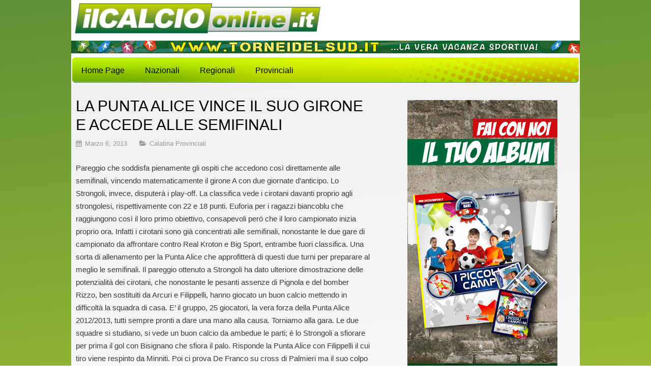

--- FILE ---
content_type: text/html; charset=UTF-8
request_url: https://www.ilcalcioonline.it/calabria-provinciali/13976/la-punta-alice-vince-il-suo-girone-e-accede-alle-semifinali/
body_size: 13499
content:
<!DOCTYPE html>
<!--[if IE 6]><html id="ie6" lang="it-IT">
<![endif]-->
<!--[if IE 7]><html id="ie7" lang="it-IT">
<![endif]-->
<!--[if IE 8]><html id="ie8" lang="it-IT">
<![endif]-->
<!--[if !(IE 6) | !(IE 7) | !(IE 8)  ]><!--><html lang="it-IT">
<!--<![endif]--><head><script data-no-optimize="1">var litespeed_docref=sessionStorage.getItem("litespeed_docref");litespeed_docref&&(Object.defineProperty(document,"referrer",{get:function(){return litespeed_docref}}),sessionStorage.removeItem("litespeed_docref"));</script> <meta charset="UTF-8" /><meta name="viewport" content="width=device-width, initial-scale=1.0"><meta http-equiv="X-UA-Compatible" content="IE=edge,chrome=1" /><link rel="profile" href="https://gmpg.org/xfn/11" /><link rel="pingback" href="https://www.ilcalcioonline.it/pressite/xmlrpc.php" />
<!--[if lt IE 9]> <script src="https://www.ilcalcioonline.it/pressite/wp-content/themes/ilcalcioonlineA/js/html5shiv.js" type="text/javascript"></script> <![endif]--><meta name='robots' content='index, follow, max-image-preview:large, max-snippet:-1, max-video-preview:-1' /><title>LA PUNTA ALICE VINCE IL SUO GIRONE E ACCEDE ALLE SEMIFINALI</title><meta name="description" content="CIRO&#039; MARINA (Crotone) - Termina a reti inviolate il big-match del girone &quot;A&quot; tra i padroni di casa dello Strongoli e la Punta Alice." /><link rel="canonical" href="https://www.ilcalcioonline.it/calabria-provinciali/13976/la-punta-alice-vince-il-suo-girone-e-accede-alle-semifinali/" /><meta property="og:locale" content="it_IT" /><meta property="og:type" content="article" /><meta property="og:title" content="LA PUNTA ALICE VINCE IL SUO GIRONE E ACCEDE ALLE SEMIFINALI" /><meta property="og:description" content="CIRO&#039; MARINA (Crotone) - Termina a reti inviolate il big-match del girone &quot;A&quot; tra i padroni di casa dello Strongoli e la Punta Alice." /><meta property="og:url" content="https://www.ilcalcioonline.it/calabria-provinciali/13976/la-punta-alice-vince-il-suo-girone-e-accede-alle-semifinali/" /><meta property="og:site_name" content="Il Calcio On Line" /><meta property="article:published_time" content="2013-03-06T08:22:56+00:00" /><meta name="author" content="admin" /><meta name="twitter:card" content="summary_large_image" /><meta name="twitter:label1" content="Scritto da" /><meta name="twitter:data1" content="admin" /><meta name="twitter:label2" content="Tempo di lettura stimato" /><meta name="twitter:data2" content="3 minuti" /> <script type="application/ld+json" class="yoast-schema-graph">{"@context":"https://schema.org","@graph":[{"@type":"WebPage","@id":"https://www.ilcalcioonline.it/calabria-provinciali/13976/la-punta-alice-vince-il-suo-girone-e-accede-alle-semifinali/","url":"https://www.ilcalcioonline.it/calabria-provinciali/13976/la-punta-alice-vince-il-suo-girone-e-accede-alle-semifinali/","name":"LA PUNTA ALICE VINCE IL SUO GIRONE E ACCEDE ALLE SEMIFINALI","isPartOf":{"@id":"https://www.ilcalcioonline.it/#website"},"datePublished":"2013-03-06T08:22:56+00:00","author":{"@id":"https://www.ilcalcioonline.it/#/schema/person/b159a9e30daea103f4a857fe5aab001a"},"description":"CIRO' MARINA (Crotone) - Termina a reti inviolate il big-match del girone \"A\" tra i padroni di casa dello Strongoli e la Punta Alice.","breadcrumb":{"@id":"https://www.ilcalcioonline.it/calabria-provinciali/13976/la-punta-alice-vince-il-suo-girone-e-accede-alle-semifinali/#breadcrumb"},"inLanguage":"it-IT","potentialAction":[{"@type":"ReadAction","target":["https://www.ilcalcioonline.it/calabria-provinciali/13976/la-punta-alice-vince-il-suo-girone-e-accede-alle-semifinali/"]}]},{"@type":"BreadcrumbList","@id":"https://www.ilcalcioonline.it/calabria-provinciali/13976/la-punta-alice-vince-il-suo-girone-e-accede-alle-semifinali/#breadcrumb","itemListElement":[{"@type":"ListItem","position":1,"name":"Home","item":"https://www.ilcalcioonline.it/"},{"@type":"ListItem","position":2,"name":"LA PUNTA ALICE VINCE IL SUO GIRONE E ACCEDE ALLE SEMIFINALI"}]},{"@type":"WebSite","@id":"https://www.ilcalcioonline.it/#website","url":"https://www.ilcalcioonline.it/","name":"Il Calcio On Line","description":"Tutto sul calcio giovanile nazionale, regionale e provinciale","potentialAction":[{"@type":"SearchAction","target":{"@type":"EntryPoint","urlTemplate":"https://www.ilcalcioonline.it/?s={search_term_string}"},"query-input":{"@type":"PropertyValueSpecification","valueRequired":true,"valueName":"search_term_string"}}],"inLanguage":"it-IT"},{"@type":"Person","@id":"https://www.ilcalcioonline.it/#/schema/person/b159a9e30daea103f4a857fe5aab001a","name":"admin","image":{"@type":"ImageObject","inLanguage":"it-IT","@id":"https://www.ilcalcioonline.it/#/schema/person/image/","url":"https://www.ilcalcioonline.it/pressite/wp-content/litespeed/avatar/9774bfd9f770758416120e35e53145ec.jpg?ver=1765961634","contentUrl":"https://www.ilcalcioonline.it/pressite/wp-content/litespeed/avatar/9774bfd9f770758416120e35e53145ec.jpg?ver=1765961634","caption":"admin"},"sameAs":["https://ilcalcioonline.it/pressite"],"url":"https://www.ilcalcioonline.it/author/root_0yeuo263/"}]}</script> <link rel='dns-prefetch' href='//fonts.googleapis.com' /><link rel="alternate" type="application/rss+xml" title="Il Calcio On Line &raquo; Feed" href="https://www.ilcalcioonline.it/feed/" /><link rel="alternate" title="oEmbed (JSON)" type="application/json+oembed" href="https://www.ilcalcioonline.it/wp-json/oembed/1.0/embed?url=https%3A%2F%2Fwww.ilcalcioonline.it%2Fcalabria-provinciali%2F13976%2Fla-punta-alice-vince-il-suo-girone-e-accede-alle-semifinali%2F" /><link rel="alternate" title="oEmbed (XML)" type="text/xml+oembed" href="https://www.ilcalcioonline.it/wp-json/oembed/1.0/embed?url=https%3A%2F%2Fwww.ilcalcioonline.it%2Fcalabria-provinciali%2F13976%2Fla-punta-alice-vince-il-suo-girone-e-accede-alle-semifinali%2F&#038;format=xml" /><style id='wp-img-auto-sizes-contain-inline-css' type='text/css'>img:is([sizes=auto i],[sizes^="auto," i]){contain-intrinsic-size:3000px 1500px}
/*# sourceURL=wp-img-auto-sizes-contain-inline-css */</style><link data-optimized="2" rel="stylesheet" href="https://www.ilcalcioonline.it/pressite/wp-content/litespeed/css/6f7a84293632ed5a44daa2e188f63dab.css?ver=6e5c4" /><style id='wp-block-library-inline-css' type='text/css'>/*wp_block_styles_on_demand_placeholder:6943bccfd230f*/
/*# sourceURL=wp-block-library-inline-css */</style><style id='classic-theme-styles-inline-css' type='text/css'>/*! This file is auto-generated */
.wp-block-button__link{color:#fff;background-color:#32373c;border-radius:9999px;box-shadow:none;text-decoration:none;padding:calc(.667em + 2px) calc(1.333em + 2px);font-size:1.125em}.wp-block-file__button{background:#32373c;color:#fff;text-decoration:none}
/*# sourceURL=/wp-includes/css/classic-themes.min.css */</style> <script type="litespeed/javascript" data-src="https://www.ilcalcioonline.it/pressite/wp-includes/js/jquery/jquery.min.js" id="jquery-core-js"></script> <link rel="https://api.w.org/" href="https://www.ilcalcioonline.it/wp-json/" /><link rel="alternate" title="JSON" type="application/json" href="https://www.ilcalcioonline.it/wp-json/wp/v2/posts/13976" /><link rel="EditURI" type="application/rsd+xml" title="RSD" href="https://www.ilcalcioonline.it/pressite/xmlrpc.php?rsd" /><meta name="generator" content="WordPress 6.9" /><link rel='shortlink' href='https://www.ilcalcioonline.it/?p=13976' /><link rel="icon" href="https://www.ilcalcioonline.it/pressite/wp-content/uploads/2022/02/cropped-antistress-a-forma-di-mondo-personalizzato-32x32.png" sizes="32x32" /><link rel="icon" href="https://www.ilcalcioonline.it/pressite/wp-content/uploads/2022/02/cropped-antistress-a-forma-di-mondo-personalizzato-192x192.png" sizes="192x192" /><link rel="apple-touch-icon" href="https://www.ilcalcioonline.it/pressite/wp-content/uploads/2022/02/cropped-antistress-a-forma-di-mondo-personalizzato-180x180.png" /><meta name="msapplication-TileImage" content="https://www.ilcalcioonline.it/pressite/wp-content/uploads/2022/02/cropped-antistress-a-forma-di-mondo-personalizzato-270x270.png" />
 <script id="cookieyes" type="text/javascript" defer="defer" src="https://cdn-cookieyes.com/client_data/be69d22beccf2e207bc30d96/script.js"></script> </head><body data-rsssl=1 class="wp-singular post-template-default single single-post postid-13976 single-format-standard wp-theme-ilcalcioonlineA"><div class="header-outer"><div class="header-inner"><div class="logo"><img data-lazyloaded="1" src="[data-uri]" width="527" height="78" data-src="https://www.ilcalcioonline.it/assets/giornale_online_2rc_r1_c2.jpg"></div><div class="alia"></div></div><div class="header-inner"><a href="http://www.torneidelsud.it/" target="_blank"><img data-lazyloaded="1" src="[data-uri]" width="1000" height="25" data-src="https://www.ilcalcioonline.it/assets/tornei-del-sud.gif"></a></div><div class="naviga-inner"><nav id="site-navigation" class="main-navigation" role="navigation"><div class="menu-principale-container"><ul id="menu-principale" class="menu"><li id="menu-item-23979" class="menu-item menu-item-type-custom menu-item-object-custom menu-item-home menu-item-23979"><a href="https://www.ilcalcioonline.it/">Home Page</a></li><li id="menu-item-24350" class="menu-item menu-item-type-custom menu-item-object-custom menu-item-has-children menu-item-24350"><a href="#">Nazionali</a><ul class="sub-menu"><li id="menu-item-25295" class="menu-item menu-item-type-taxonomy menu-item-object-category menu-item-25295"><a href="https://www.ilcalcioonline.it/primavera/">Primavera</a></li><li id="menu-item-25297" class="menu-item menu-item-type-taxonomy menu-item-object-category menu-item-25297"><a href="https://www.ilcalcioonline.it/primavera-3-d-berretti/">Primavera 3 D. Berretti</a></li><li id="menu-item-25730" class="menu-item menu-item-type-taxonomy menu-item-object-category menu-item-25730"><a href="https://www.ilcalcioonline.it/under-15-a-b/">Under 15 A-B</a></li><li id="menu-item-25732" class="menu-item menu-item-type-taxonomy menu-item-object-category menu-item-25732"><a href="https://www.ilcalcioonline.it/under-16-a-b/">Under 16 A-B</a></li><li id="menu-item-25734" class="menu-item menu-item-type-taxonomy menu-item-object-category menu-item-25734"><a href="https://www.ilcalcioonline.it/under-17-a-b/">Under 17 A-B</a></li><li id="menu-item-25736" class="menu-item menu-item-type-taxonomy menu-item-object-category menu-item-25736"><a href="https://www.ilcalcioonline.it/under-18-a-b/">Under 18 A-B</a></li><li id="menu-item-26243" class="menu-item menu-item-type-taxonomy menu-item-object-category menu-item-26243"><a href="https://www.ilcalcioonline.it/under-15-serie-c/">Under 15 Serie C</a></li><li id="menu-item-26244" class="menu-item menu-item-type-taxonomy menu-item-object-category menu-item-26244"><a href="https://www.ilcalcioonline.it/under-16-serie-c/">Under 16 Serie C</a></li><li id="menu-item-26246" class="menu-item menu-item-type-taxonomy menu-item-object-category menu-item-26246"><a href="https://www.ilcalcioonline.it/under-17-serie-c/">Under 17 Serie C</a></li><li id="menu-item-26952" class="menu-item menu-item-type-taxonomy menu-item-object-category menu-item-26952"><a href="https://www.ilcalcioonline.it/juniores/">Juniores</a></li></ul></li><li id="menu-item-24615" class="menu-item menu-item-type-custom menu-item-object-custom menu-item-has-children menu-item-24615"><a href="#">Regionali</a><ul class="sub-menu"><li id="menu-item-29815" class="menu-item menu-item-type-custom menu-item-object-custom menu-item-has-children menu-item-29815"><a href="#">Basilicata</a><ul class="sub-menu"><li id="menu-item-29817" class="menu-item menu-item-type-taxonomy menu-item-object-category menu-item-29817"><a href="https://www.ilcalcioonline.it/under-15-regionale-basilicata/">Under 15 Regionale Basilicata</a></li><li id="menu-item-29818" class="menu-item menu-item-type-taxonomy menu-item-object-category menu-item-29818"><a href="https://www.ilcalcioonline.it/under-17-regionale-basilicata/">Under 17 Regionale Basilicata</a></li><li id="menu-item-29816" class="menu-item menu-item-type-taxonomy menu-item-object-category menu-item-29816"><a href="https://www.ilcalcioonline.it/juniores-basilicata/">Juniores Basilicata</a></li></ul></li><li id="menu-item-29819" class="menu-item menu-item-type-custom menu-item-object-custom menu-item-has-children menu-item-29819"><a href="#">Calabria</a><ul class="sub-menu"><li id="menu-item-29821" class="menu-item menu-item-type-taxonomy menu-item-object-category menu-item-29821"><a href="https://www.ilcalcioonline.it/under-15-regionale-calabria/">Under 15 Regionale Calabria</a></li><li id="menu-item-29820" class="menu-item menu-item-type-taxonomy menu-item-object-category menu-item-29820"><a href="https://www.ilcalcioonline.it/under-17-regionale-calabria/">Under 17 Regionale Calabria</a></li><li id="menu-item-29822" class="menu-item menu-item-type-taxonomy menu-item-object-category menu-item-29822"><a href="https://www.ilcalcioonline.it/juniores-calabria/">Juniores calabria</a></li></ul></li><li id="menu-item-29810" class="menu-item menu-item-type-custom menu-item-object-custom menu-item-has-children menu-item-29810"><a href="#">Campania</a><ul class="sub-menu"><li id="menu-item-29811" class="menu-item menu-item-type-taxonomy menu-item-object-category menu-item-29811"><a href="https://www.ilcalcioonline.it/under-14-regionale-campania/">Under 14 Regionale Campania</a></li><li id="menu-item-29812" class="menu-item menu-item-type-taxonomy menu-item-object-category menu-item-29812"><a href="https://www.ilcalcioonline.it/under-15-regionale-campania/">Under 15 Regionale Campania</a></li><li id="menu-item-29813" class="menu-item menu-item-type-taxonomy menu-item-object-category menu-item-29813"><a href="https://www.ilcalcioonline.it/under-16-regionale-campania/">Under 16 Regionale Campania</a></li><li id="menu-item-29814" class="menu-item menu-item-type-taxonomy menu-item-object-category menu-item-29814"><a href="https://www.ilcalcioonline.it/under-17-regionale-campania/">Under 17 Regionale Campania</a></li></ul></li><li id="menu-item-29823" class="menu-item menu-item-type-custom menu-item-object-custom menu-item-has-children menu-item-29823"><a href="#">Puglia</a><ul class="sub-menu"><li id="menu-item-29825" class="menu-item menu-item-type-taxonomy menu-item-object-category menu-item-29825"><a href="https://www.ilcalcioonline.it/under-15-regionale-puglia/">Under 15 Regionale Puglia</a></li><li id="menu-item-29826" class="menu-item menu-item-type-taxonomy menu-item-object-category menu-item-29826"><a href="https://www.ilcalcioonline.it/under-17-regionale-puglia/">Under 17 Regionale Puglia</a></li></ul></li><li id="menu-item-29824" class="menu-item menu-item-type-custom menu-item-object-custom menu-item-has-children menu-item-29824"><a href="#">Sicilia</a><ul class="sub-menu"><li id="menu-item-29827" class="menu-item menu-item-type-taxonomy menu-item-object-category menu-item-29827"><a href="https://www.ilcalcioonline.it/allievi-sicilia/">Allievi Sicilia</a></li><li id="menu-item-29828" class="menu-item menu-item-type-taxonomy menu-item-object-category menu-item-29828"><a href="https://www.ilcalcioonline.it/giovanissimi-sicilia/">Giovanissimi Sicilia</a></li><li id="menu-item-29829" class="menu-item menu-item-type-taxonomy menu-item-object-category menu-item-29829"><a href="https://www.ilcalcioonline.it/juniores-sicilia/">Juniores Sicilia</a></li></ul></li></ul></li><li id="menu-item-24890" class="menu-item menu-item-type-custom menu-item-object-custom menu-item-has-children menu-item-24890"><a href="#">Provinciali</a><ul class="sub-menu"><li id="menu-item-27772" class="menu-item menu-item-type-taxonomy menu-item-object-category menu-item-27772"><a href="https://www.ilcalcioonline.it/basilicata-provinciali/">Basilicata Provinciali</a></li><li id="menu-item-27774" class="menu-item menu-item-type-taxonomy menu-item-object-category current-post-ancestor current-menu-parent current-post-parent menu-item-27774"><a href="https://www.ilcalcioonline.it/calabria-provinciali/">Calabria Provinciali</a></li><li id="menu-item-28874" class="menu-item menu-item-type-taxonomy menu-item-object-category menu-item-28874"><a href="https://www.ilcalcioonline.it/campania/">Campania</a></li><li id="menu-item-27777" class="menu-item menu-item-type-taxonomy menu-item-object-category menu-item-has-children menu-item-27777"><a href="https://www.ilcalcioonline.it/puglia-provinciali/">Puglia Provinciali</a><ul class="sub-menu"><li id="menu-item-29804" class="menu-item menu-item-type-taxonomy menu-item-object-category menu-item-29804"><a href="https://www.ilcalcioonline.it/bari/">Bari</a></li><li id="menu-item-29805" class="menu-item menu-item-type-taxonomy menu-item-object-category menu-item-29805"><a href="https://www.ilcalcioonline.it/brindisi/">Brindisi</a></li><li id="menu-item-29806" class="menu-item menu-item-type-taxonomy menu-item-object-category menu-item-29806"><a href="https://www.ilcalcioonline.it/foggia/">Foggia</a></li><li id="menu-item-29807" class="menu-item menu-item-type-taxonomy menu-item-object-category menu-item-29807"><a href="https://www.ilcalcioonline.it/lecce/">Lecce</a></li><li id="menu-item-29808" class="menu-item menu-item-type-taxonomy menu-item-object-category menu-item-29808"><a href="https://www.ilcalcioonline.it/maglie/">Maglie</a></li><li id="menu-item-29809" class="menu-item menu-item-type-taxonomy menu-item-object-category menu-item-29809"><a href="https://www.ilcalcioonline.it/taranto/">Taranto</a></li></ul></li><li id="menu-item-27779" class="menu-item menu-item-type-taxonomy menu-item-object-category menu-item-27779"><a href="https://www.ilcalcioonline.it/sicilia-provinciali/">Sicilia provinciali</a></li></ul></li></ul></div></nav></div></div><div class="content-outer"><div id="wrap"><div id="main"><section id="content"><article id="post-13976" class="post-13976 post type-post status-publish format-standard hentry category-calabria-provinciali"><h1 class="post-title">LA PUNTA ALICE VINCE IL SUO GIRONE E ACCEDE ALLE SEMIFINALI</h1><div class="entrymeta"><p><i class="fa fa-calendar"></i> <span>Marzo 6, 2013</span> <i class="fa fa-folder-open"></i> <span><a href="https://www.ilcalcioonline.it/calabria-provinciali/" rel="category tag">Calabria Provinciali</a></span></p></div><div class="occhiello"></div><p>Pareggio che soddisfa pienamente gli ospiti che accedono così direttamente alle semifinali, vincendo matematicamente il girone A con due giornate d’anticipo. Lo Strongoli, invece, disputerà i play-off. La classifica vede i cirotani davanti proprio agli strongolesi, rispettivamente con 22 e 18 punti. Euforia per i ragazzi biancoblu che raggiungono così il loro primo obiettivo, consapevoli però che il loro campionato inizia proprio ora. Infatti i cirotani sono già concentrati alle semifinali, nonostante le due gare di campionato da affrontare contro Real Kroton e Big Sport, entrambe fuori classifica. Una sorta di allenamento per la Punta Alice che approfitterà di questi due turni per preparare al meglio le semifinali. Il pareggio ottenuto a Strongoli ha dato ulteriore dimostrazione delle potenzialità dei cirotani, che nonostante le pesanti assenze di Pignola e del bomber Rizzo, ben sostituiti da Arcuri e Filippelli, hanno giocato un buon calcio mettendo in difficoltà la squadra di casa. E’ il gruppo, 25 giocatori, la vera forza della Punta Alice 2012/2013, tutti sempre pronti a dare una mano alla causa. Torniamo alla gara. Le due squadre si studiano, si vede un buon calcio da ambedue le parti; è lo Strongoli a sfiorare per prima il gol con Bisignano che sfiora il palo. Risponde la Punta Alice con Filippelli il cui tiro viene respinto da Minniti. Poi ci prova De Franco su cross di Palmieri ma il suo colpo di testa è debole. Colleziona calci d’angolo la Punta Alice ma nulla di fatto. Al 25° un gesto da sottolineare: l’ottimo arbitro sig. Vona concede un fallo alla Punta Alice per fallo da dietro su Niko Palmieri. L’esterno cirotano posiziona il pallone per la battuta e al fischio del direttore di gara restituisce la palla stessa agli avversari ammettendo: “sono caduto da solo”. Un fair-play di spessore che è doveroso sottolineare. Applausi al giocatore anche dal mister dello Strongoli. Il primo tempo equilibrato si chiude sullo 0-0. Nella ripresa è la Punta Alice che fa la partita schiacciando gli avversari nella propria metà campo. L’occasione più ghiotta capita sui piedi di Spataro che si libera in bello stile di Tucci ma la sua conclusione mancina sfiora il palo. Ci prova Filippelli su calcio di punizione, il suo tiro sfiora l’incrocio. Lo stesso Filippelli serve a De Franco la palla del possibile vantaggio ma il n° 9 sbaglia. Manca solo il gol e i cirotani ci provano nuovamente con Spataro e De Franco. Ultimi minuti da brividi per gli ospiti. Il calcio di punizione di Gulizia viene ribattuto dalla difesa, la palla rimane nell’area piccola ma Siena, dopo qualche ribattuta, libera. Un altro calcio si punizione, a 2 minuti dal termine, mette nuovamente i brividi ai biancoblu cirotani ma la sfera termina a lato. Al triplice fischio l’esultanza degli ospiti alla fine di una partita molto tirata e che decreta la prima semifinalista di questo torneo. Nel prossimo turno la Punta Alice affronterà la Real Kroton, battuta 7-3 in trasferta nel girone d’andata. Lo Strongoli giocherà, nuovamente in casa, contro la Nuova Giovanile, importante ai fini dei play-off.</p><p> POL. STRONGOLI &#8211; PUNTA ALICE		0 &#8211; 0<br /> POL. STRONGOLI: Frustaci, Curcio, Marasco, Tucci, Minniti, Salvati, Elia, Bisignano, Greco, Gulizia, Frustace &#8212; Brasacchio, Palizzi. Allenatore: Russano.<br /> PUNTA ALICE: Facenza, Gjini, Malena, R. Ruggero, Siena, N. Palmieri, Arcuri, Aloe, Filippelli, Spataro, De Franco &#8212; Martucci, Maida, C. Ruggero, Carolei, Scigliano, De Leo. Allenatore: Lettieri.</p><p> Nicodemo Arcuri</p><div class="p-tags"></div><nav class="post-navigation"><div class="nav-previous">&laquo; <a href="https://www.ilcalcioonline.it/juniores-calabria/13975/juniores-i-risultati-del-primo-turno-play-off/" rel="prev">JUNIORES, I RISULTATI DEL PRIMO TURNO PLAY-OFF</a></div><div class="nav-next"><a href="https://www.ilcalcioonline.it/under-17-regionale-calabria/13977/loratorio-fa-tris-con-i-gol-di-marengo-criseo-e-foti/" rel="next">L&#8217;ORATORIO FA TRIS CON I GOL DI MARENGO, CRISEO E FOTI</a> &raquo;</div><div class="clear"></div></nav></article></section><section id="sidebar"><aside id="media_image-3" class="widget widget_media_image"><img data-lazyloaded="1" src="[data-uri]" class="image " data-src="https://www.ilcalcioonline.it/pressite/wp-content/uploads/2022/02/banneralbum01.jpg" alt="" width="295" height="589" decoding="async" loading="lazy" /></aside><aside id="media_image-4" class="widget widget_media_image"><img data-lazyloaded="1" src="[data-uri]" class="image " data-src="https://www.ilcalcioonline.it/pressite/wp-content/uploads/2022/02/npl-new.jpg" alt="" width="295" height="200" decoding="async" loading="lazy" /></aside></section></div><div class="clear"></div></div></div><footer><p>&copy; 2025 Il Calcio On Line.</p></footer> <script type="speculationrules">{"prefetch":[{"source":"document","where":{"and":[{"href_matches":"/*"},{"not":{"href_matches":["/pressite/wp-*.php","/pressite/wp-admin/*","/pressite/wp-content/uploads/*","/pressite/wp-content/*","/pressite/wp-content/plugins/*","/pressite/wp-content/themes/ilcalcioonlineA/*","/*\\?(.+)"]}},{"not":{"selector_matches":"a[rel~=\"nofollow\"]"}},{"not":{"selector_matches":".no-prefetch, .no-prefetch a"}}]},"eagerness":"conservative"}]}</script> <button type="button"  aria-controls="rmp-container-29831" aria-label="Menu Trigger" id="rmp_menu_trigger-29831"  class="rmp_menu_trigger rmp-menu-trigger-boring">
<span class="rmp-trigger-box">
<span class="responsive-menu-pro-inner"></span>
</span>
</button><div id="rmp-container-29831" class="rmp-container rmp-container rmp-slide-left"><div id="rmp-menu-wrap-29831" class="rmp-menu-wrap"><ul id="rmp-menu-29831" class="rmp-menu" role="menubar" aria-label="principale"><li id="rmp-menu-item-23979" class=" menu-item menu-item-type-custom menu-item-object-custom menu-item-home rmp-menu-item rmp-menu-top-level-item" role="none"><a  href="https://www.ilcalcioonline.it/"  class="rmp-menu-item-link"  role="menuitem"  >Home Page</a></li><li id="rmp-menu-item-24350" class=" menu-item menu-item-type-custom menu-item-object-custom menu-item-has-children rmp-menu-item rmp-menu-item-has-children rmp-menu-top-level-item" role="none"><a  href="#"  class="rmp-menu-item-link"  role="menuitem"  >Nazionali<div class="rmp-menu-subarrow"><span class="rmp-font-icon dashicons dashicons-arrow-down-alt "></span></div></a><ul aria-label="Nazionali"
role="menu" data-depth="2"
class="rmp-submenu rmp-submenu-depth-1"><li id="rmp-menu-item-25295" class=" menu-item menu-item-type-taxonomy menu-item-object-category rmp-menu-item rmp-menu-sub-level-item" role="none"><a  href="https://www.ilcalcioonline.it/primavera/"  class="rmp-menu-item-link"  role="menuitem"  >Primavera</a></li><li id="rmp-menu-item-25297" class=" menu-item menu-item-type-taxonomy menu-item-object-category rmp-menu-item rmp-menu-sub-level-item" role="none"><a  href="https://www.ilcalcioonline.it/primavera-3-d-berretti/"  class="rmp-menu-item-link"  role="menuitem"  >Primavera 3 D. Berretti</a></li><li id="rmp-menu-item-25730" class=" menu-item menu-item-type-taxonomy menu-item-object-category rmp-menu-item rmp-menu-sub-level-item" role="none"><a  href="https://www.ilcalcioonline.it/under-15-a-b/"  class="rmp-menu-item-link"  role="menuitem"  >Under 15 A-B</a></li><li id="rmp-menu-item-25732" class=" menu-item menu-item-type-taxonomy menu-item-object-category rmp-menu-item rmp-menu-sub-level-item" role="none"><a  href="https://www.ilcalcioonline.it/under-16-a-b/"  class="rmp-menu-item-link"  role="menuitem"  >Under 16 A-B</a></li><li id="rmp-menu-item-25734" class=" menu-item menu-item-type-taxonomy menu-item-object-category rmp-menu-item rmp-menu-sub-level-item" role="none"><a  href="https://www.ilcalcioonline.it/under-17-a-b/"  class="rmp-menu-item-link"  role="menuitem"  >Under 17 A-B</a></li><li id="rmp-menu-item-25736" class=" menu-item menu-item-type-taxonomy menu-item-object-category rmp-menu-item rmp-menu-sub-level-item" role="none"><a  href="https://www.ilcalcioonline.it/under-18-a-b/"  class="rmp-menu-item-link"  role="menuitem"  >Under 18 A-B</a></li><li id="rmp-menu-item-26243" class=" menu-item menu-item-type-taxonomy menu-item-object-category rmp-menu-item rmp-menu-sub-level-item" role="none"><a  href="https://www.ilcalcioonline.it/under-15-serie-c/"  class="rmp-menu-item-link"  role="menuitem"  >Under 15 Serie C</a></li><li id="rmp-menu-item-26244" class=" menu-item menu-item-type-taxonomy menu-item-object-category rmp-menu-item rmp-menu-sub-level-item" role="none"><a  href="https://www.ilcalcioonline.it/under-16-serie-c/"  class="rmp-menu-item-link"  role="menuitem"  >Under 16 Serie C</a></li><li id="rmp-menu-item-26246" class=" menu-item menu-item-type-taxonomy menu-item-object-category rmp-menu-item rmp-menu-sub-level-item" role="none"><a  href="https://www.ilcalcioonline.it/under-17-serie-c/"  class="rmp-menu-item-link"  role="menuitem"  >Under 17 Serie C</a></li><li id="rmp-menu-item-26952" class=" menu-item menu-item-type-taxonomy menu-item-object-category rmp-menu-item rmp-menu-sub-level-item" role="none"><a  href="https://www.ilcalcioonline.it/juniores/"  class="rmp-menu-item-link"  role="menuitem"  >Juniores</a></li></ul></li><li id="rmp-menu-item-24615" class=" menu-item menu-item-type-custom menu-item-object-custom menu-item-has-children rmp-menu-item rmp-menu-item-has-children rmp-menu-top-level-item" role="none"><a  href="#"  class="rmp-menu-item-link"  role="menuitem"  >Regionali<div class="rmp-menu-subarrow"><span class="rmp-font-icon dashicons dashicons-arrow-down-alt "></span></div></a><ul aria-label="Regionali"
role="menu" data-depth="2"
class="rmp-submenu rmp-submenu-depth-1"><li id="rmp-menu-item-29815" class=" menu-item menu-item-type-custom menu-item-object-custom menu-item-has-children rmp-menu-item rmp-menu-item-has-children rmp-menu-sub-level-item" role="none"><a  href="#"  class="rmp-menu-item-link"  role="menuitem"  >Basilicata<div class="rmp-menu-subarrow"><span class="rmp-font-icon dashicons dashicons-arrow-down-alt "></span></div></a><ul aria-label="Basilicata"
role="menu" data-depth="3"
class="rmp-submenu rmp-submenu-depth-2"><li id="rmp-menu-item-29817" class=" menu-item menu-item-type-taxonomy menu-item-object-category rmp-menu-item rmp-menu-sub-level-item" role="none"><a  href="https://www.ilcalcioonline.it/under-15-regionale-basilicata/"  class="rmp-menu-item-link"  role="menuitem"  >Under 15 Regionale Basilicata</a></li><li id="rmp-menu-item-29818" class=" menu-item menu-item-type-taxonomy menu-item-object-category rmp-menu-item rmp-menu-sub-level-item" role="none"><a  href="https://www.ilcalcioonline.it/under-17-regionale-basilicata/"  class="rmp-menu-item-link"  role="menuitem"  >Under 17 Regionale Basilicata</a></li><li id="rmp-menu-item-29816" class=" menu-item menu-item-type-taxonomy menu-item-object-category rmp-menu-item rmp-menu-sub-level-item" role="none"><a  href="https://www.ilcalcioonline.it/juniores-basilicata/"  class="rmp-menu-item-link"  role="menuitem"  >Juniores Basilicata</a></li></ul></li><li id="rmp-menu-item-29819" class=" menu-item menu-item-type-custom menu-item-object-custom menu-item-has-children rmp-menu-item rmp-menu-item-has-children rmp-menu-sub-level-item" role="none"><a  href="#"  class="rmp-menu-item-link"  role="menuitem"  >Calabria<div class="rmp-menu-subarrow"><span class="rmp-font-icon dashicons dashicons-arrow-down-alt "></span></div></a><ul aria-label="Calabria"
role="menu" data-depth="3"
class="rmp-submenu rmp-submenu-depth-2"><li id="rmp-menu-item-29821" class=" menu-item menu-item-type-taxonomy menu-item-object-category rmp-menu-item rmp-menu-sub-level-item" role="none"><a  href="https://www.ilcalcioonline.it/under-15-regionale-calabria/"  class="rmp-menu-item-link"  role="menuitem"  >Under 15 Regionale Calabria</a></li><li id="rmp-menu-item-29820" class=" menu-item menu-item-type-taxonomy menu-item-object-category rmp-menu-item rmp-menu-sub-level-item" role="none"><a  href="https://www.ilcalcioonline.it/under-17-regionale-calabria/"  class="rmp-menu-item-link"  role="menuitem"  >Under 17 Regionale Calabria</a></li><li id="rmp-menu-item-29822" class=" menu-item menu-item-type-taxonomy menu-item-object-category rmp-menu-item rmp-menu-sub-level-item" role="none"><a  href="https://www.ilcalcioonline.it/juniores-calabria/"  class="rmp-menu-item-link"  role="menuitem"  >Juniores calabria</a></li></ul></li><li id="rmp-menu-item-29810" class=" menu-item menu-item-type-custom menu-item-object-custom menu-item-has-children rmp-menu-item rmp-menu-item-has-children rmp-menu-sub-level-item" role="none"><a  href="#"  class="rmp-menu-item-link"  role="menuitem"  >Campania<div class="rmp-menu-subarrow"><span class="rmp-font-icon dashicons dashicons-arrow-down-alt "></span></div></a><ul aria-label="Campania"
role="menu" data-depth="3"
class="rmp-submenu rmp-submenu-depth-2"><li id="rmp-menu-item-29811" class=" menu-item menu-item-type-taxonomy menu-item-object-category rmp-menu-item rmp-menu-sub-level-item" role="none"><a  href="https://www.ilcalcioonline.it/under-14-regionale-campania/"  class="rmp-menu-item-link"  role="menuitem"  >Under 14 Regionale Campania</a></li><li id="rmp-menu-item-29812" class=" menu-item menu-item-type-taxonomy menu-item-object-category rmp-menu-item rmp-menu-sub-level-item" role="none"><a  href="https://www.ilcalcioonline.it/under-15-regionale-campania/"  class="rmp-menu-item-link"  role="menuitem"  >Under 15 Regionale Campania</a></li><li id="rmp-menu-item-29813" class=" menu-item menu-item-type-taxonomy menu-item-object-category rmp-menu-item rmp-menu-sub-level-item" role="none"><a  href="https://www.ilcalcioonline.it/under-16-regionale-campania/"  class="rmp-menu-item-link"  role="menuitem"  >Under 16 Regionale Campania</a></li><li id="rmp-menu-item-29814" class=" menu-item menu-item-type-taxonomy menu-item-object-category rmp-menu-item rmp-menu-sub-level-item" role="none"><a  href="https://www.ilcalcioonline.it/under-17-regionale-campania/"  class="rmp-menu-item-link"  role="menuitem"  >Under 17 Regionale Campania</a></li></ul></li><li id="rmp-menu-item-29823" class=" menu-item menu-item-type-custom menu-item-object-custom menu-item-has-children rmp-menu-item rmp-menu-item-has-children rmp-menu-sub-level-item" role="none"><a  href="#"  class="rmp-menu-item-link"  role="menuitem"  >Puglia<div class="rmp-menu-subarrow"><span class="rmp-font-icon dashicons dashicons-arrow-down-alt "></span></div></a><ul aria-label="Puglia"
role="menu" data-depth="3"
class="rmp-submenu rmp-submenu-depth-2"><li id="rmp-menu-item-29825" class=" menu-item menu-item-type-taxonomy menu-item-object-category rmp-menu-item rmp-menu-sub-level-item" role="none"><a  href="https://www.ilcalcioonline.it/under-15-regionale-puglia/"  class="rmp-menu-item-link"  role="menuitem"  >Under 15 Regionale Puglia</a></li><li id="rmp-menu-item-29826" class=" menu-item menu-item-type-taxonomy menu-item-object-category rmp-menu-item rmp-menu-sub-level-item" role="none"><a  href="https://www.ilcalcioonline.it/under-17-regionale-puglia/"  class="rmp-menu-item-link"  role="menuitem"  >Under 17 Regionale Puglia</a></li></ul></li><li id="rmp-menu-item-29824" class=" menu-item menu-item-type-custom menu-item-object-custom menu-item-has-children rmp-menu-item rmp-menu-item-has-children rmp-menu-sub-level-item" role="none"><a  href="#"  class="rmp-menu-item-link"  role="menuitem"  >Sicilia<div class="rmp-menu-subarrow"><span class="rmp-font-icon dashicons dashicons-arrow-down-alt "></span></div></a><ul aria-label="Sicilia"
role="menu" data-depth="3"
class="rmp-submenu rmp-submenu-depth-2"><li id="rmp-menu-item-29827" class=" menu-item menu-item-type-taxonomy menu-item-object-category rmp-menu-item rmp-menu-sub-level-item" role="none"><a  href="https://www.ilcalcioonline.it/allievi-sicilia/"  class="rmp-menu-item-link"  role="menuitem"  >Allievi Sicilia</a></li><li id="rmp-menu-item-29828" class=" menu-item menu-item-type-taxonomy menu-item-object-category rmp-menu-item rmp-menu-sub-level-item" role="none"><a  href="https://www.ilcalcioonline.it/giovanissimi-sicilia/"  class="rmp-menu-item-link"  role="menuitem"  >Giovanissimi Sicilia</a></li><li id="rmp-menu-item-29829" class=" menu-item menu-item-type-taxonomy menu-item-object-category rmp-menu-item rmp-menu-sub-level-item" role="none"><a  href="https://www.ilcalcioonline.it/juniores-sicilia/"  class="rmp-menu-item-link"  role="menuitem"  >Juniores Sicilia</a></li></ul></li></ul></li><li id="rmp-menu-item-24890" class=" menu-item menu-item-type-custom menu-item-object-custom menu-item-has-children rmp-menu-item rmp-menu-item-has-children rmp-menu-top-level-item" role="none"><a  href="#"  class="rmp-menu-item-link"  role="menuitem"  >Provinciali<div class="rmp-menu-subarrow"><span class="rmp-font-icon dashicons dashicons-arrow-down-alt "></span></div></a><ul aria-label="Provinciali"
role="menu" data-depth="2"
class="rmp-submenu rmp-submenu-depth-1"><li id="rmp-menu-item-27772" class=" menu-item menu-item-type-taxonomy menu-item-object-category rmp-menu-item rmp-menu-sub-level-item" role="none"><a  href="https://www.ilcalcioonline.it/basilicata-provinciali/"  class="rmp-menu-item-link"  role="menuitem"  >Basilicata Provinciali</a></li><li id="rmp-menu-item-27774" class=" menu-item menu-item-type-taxonomy menu-item-object-category current-post-ancestor current-menu-parent current-post-parent rmp-menu-item rmp-menu-item-current-parent rmp-menu-sub-level-item" role="none"><a  href="https://www.ilcalcioonline.it/calabria-provinciali/"  class="rmp-menu-item-link"  role="menuitem"  >Calabria Provinciali</a></li><li id="rmp-menu-item-28874" class=" menu-item menu-item-type-taxonomy menu-item-object-category rmp-menu-item rmp-menu-sub-level-item" role="none"><a  href="https://www.ilcalcioonline.it/campania/"  class="rmp-menu-item-link"  role="menuitem"  >Campania</a></li><li id="rmp-menu-item-27777" class=" menu-item menu-item-type-taxonomy menu-item-object-category menu-item-has-children rmp-menu-item rmp-menu-item-has-children rmp-menu-sub-level-item" role="none"><a  href="https://www.ilcalcioonline.it/puglia-provinciali/"  class="rmp-menu-item-link"  role="menuitem"  >Puglia Provinciali<div class="rmp-menu-subarrow"><span class="rmp-font-icon dashicons dashicons-arrow-down-alt "></span></div></a><ul aria-label="Puglia Provinciali"
role="menu" data-depth="3"
class="rmp-submenu rmp-submenu-depth-2"><li id="rmp-menu-item-29804" class=" menu-item menu-item-type-taxonomy menu-item-object-category rmp-menu-item rmp-menu-sub-level-item" role="none"><a  href="https://www.ilcalcioonline.it/bari/"  class="rmp-menu-item-link"  role="menuitem"  >Bari</a></li><li id="rmp-menu-item-29805" class=" menu-item menu-item-type-taxonomy menu-item-object-category rmp-menu-item rmp-menu-sub-level-item" role="none"><a  href="https://www.ilcalcioonline.it/brindisi/"  class="rmp-menu-item-link"  role="menuitem"  >Brindisi</a></li><li id="rmp-menu-item-29806" class=" menu-item menu-item-type-taxonomy menu-item-object-category rmp-menu-item rmp-menu-sub-level-item" role="none"><a  href="https://www.ilcalcioonline.it/foggia/"  class="rmp-menu-item-link"  role="menuitem"  >Foggia</a></li><li id="rmp-menu-item-29807" class=" menu-item menu-item-type-taxonomy menu-item-object-category rmp-menu-item rmp-menu-sub-level-item" role="none"><a  href="https://www.ilcalcioonline.it/lecce/"  class="rmp-menu-item-link"  role="menuitem"  >Lecce</a></li><li id="rmp-menu-item-29808" class=" menu-item menu-item-type-taxonomy menu-item-object-category rmp-menu-item rmp-menu-sub-level-item" role="none"><a  href="https://www.ilcalcioonline.it/maglie/"  class="rmp-menu-item-link"  role="menuitem"  >Maglie</a></li><li id="rmp-menu-item-29809" class=" menu-item menu-item-type-taxonomy menu-item-object-category rmp-menu-item rmp-menu-sub-level-item" role="none"><a  href="https://www.ilcalcioonline.it/taranto/"  class="rmp-menu-item-link"  role="menuitem"  >Taranto</a></li></ul></li><li id="rmp-menu-item-27779" class=" menu-item menu-item-type-taxonomy menu-item-object-category rmp-menu-item rmp-menu-sub-level-item" role="none"><a  href="https://www.ilcalcioonline.it/sicilia-provinciali/"  class="rmp-menu-item-link"  role="menuitem"  >Sicilia provinciali</a></li></ul></li></ul></div></div> <script id="rmp_menu_scripts-js-extra" type="litespeed/javascript">var rmp_menu={"ajaxURL":"https://www.ilcalcioonline.it/pressite/wp-admin/admin-ajax.php","wp_nonce":"739b5e2db5","menu":[{"menu_theme":"Default","theme_type":"default","theme_location_menu":"0","submenu_submenu_arrow_width":"40","submenu_submenu_arrow_width_unit":"px","submenu_submenu_arrow_height":"39","submenu_submenu_arrow_height_unit":"px","submenu_arrow_position":"right","submenu_sub_arrow_background_colour":"","submenu_sub_arrow_background_hover_colour":"","submenu_sub_arrow_background_colour_active":"","submenu_sub_arrow_background_hover_colour_active":"","submenu_sub_arrow_border_width":"","submenu_sub_arrow_border_width_unit":"px","submenu_sub_arrow_border_colour":"#1d4354","submenu_sub_arrow_border_hover_colour":"#3f3f3f","submenu_sub_arrow_border_colour_active":"#1d4354","submenu_sub_arrow_border_hover_colour_active":"#3f3f3f","submenu_sub_arrow_shape_colour":"#fff","submenu_sub_arrow_shape_hover_colour":"#fff","submenu_sub_arrow_shape_colour_active":"#fff","submenu_sub_arrow_shape_hover_colour_active":"#fff","use_header_bar":"off","header_bar_items_order":{"logo":"off","title":"on","additional content":"off","menu":"on","search":"off"},"header_bar_title":"Responsive Menu","header_bar_html_content":"","header_bar_logo":"","header_bar_logo_link":"","header_bar_logo_width":"","header_bar_logo_width_unit":"%","header_bar_logo_height":"","header_bar_logo_height_unit":"px","header_bar_height":"80","header_bar_height_unit":"px","header_bar_padding":{"top":"0px","right":"5%","bottom":"0px","left":"5%"},"header_bar_font":"","header_bar_font_size":"14","header_bar_font_size_unit":"px","header_bar_text_color":"#ffffff","header_bar_background_color":"#1d4354","header_bar_breakpoint":"8000","header_bar_position_type":"fixed","header_bar_adjust_page":"on","header_bar_scroll_enable":"off","header_bar_scroll_background_color":"#36bdf6","mobile_breakpoint":"600","tablet_breakpoint":"768","transition_speed":"0.5","sub_menu_speed":"0.2","show_menu_on_page_load":"off","menu_disable_scrolling":"off","menu_overlay":"off","menu_overlay_colour":"rgba(0,0,0,0.7)","desktop_menu_width":"","desktop_menu_width_unit":"%","desktop_menu_positioning":"absolute","desktop_menu_side":"left","desktop_menu_to_hide":"","use_current_theme_location":"off","mega_menu":{"225":"off","227":"off","229":"off","228":"off","226":"off"},"desktop_submenu_open_animation":"none","desktop_submenu_open_animation_speed":"100ms","desktop_submenu_open_on_click":"off","desktop_menu_hide_and_show":"off","menu_name":"principale","menu_to_use":"principale","different_menu_for_mobile":"off","menu_to_use_in_mobile":"main-menu","use_mobile_menu":"on","use_tablet_menu":"on","use_desktop_menu":"off","menu_display_on":"all-pages","menu_to_hide":"","submenu_descriptions_on":"off","custom_walker":"","menu_background_colour":"","menu_depth":"5","smooth_scroll_on":"off","smooth_scroll_speed":"500","menu_font_icons":{"id":["225"],"icon":[""]},"menu_links_height":"40","menu_links_height_unit":"px","menu_links_line_height":"40","menu_links_line_height_unit":"px","menu_depth_0":"5","menu_depth_0_unit":"%","menu_font_size":"15","menu_font_size_unit":"px","menu_font":"","menu_font_weight":"normal","menu_text_alignment":"left","menu_text_letter_spacing":"","menu_word_wrap":"off","menu_link_colour":"#fff","menu_link_hover_colour":"#fff","menu_current_link_colour":"#fff","menu_current_link_hover_colour":"#fff","menu_item_background_colour":"","menu_item_background_hover_colour":"","menu_current_item_background_colour":"#6fda44","menu_current_item_background_hover_colour":"","menu_border_width":"","menu_border_width_unit":"px","menu_item_border_colour":"#1d4354","menu_item_border_colour_hover":"#1d4354","menu_current_item_border_colour":"#1d4354","menu_current_item_border_hover_colour":"#3f3f3f","submenu_links_height":"40","submenu_links_height_unit":"px","submenu_links_line_height":"40","submenu_links_line_height_unit":"px","menu_depth_side":"left","menu_depth_1":"10","menu_depth_1_unit":"%","menu_depth_2":"15","menu_depth_2_unit":"%","menu_depth_3":"20","menu_depth_3_unit":"%","menu_depth_4":"25","menu_depth_4_unit":"%","submenu_item_background_colour":"","submenu_item_background_hover_colour":"","submenu_current_item_background_colour":"","submenu_current_item_background_hover_colour":"","submenu_border_width":"","submenu_border_width_unit":"px","submenu_item_border_colour":"#1d4354","submenu_item_border_colour_hover":"#1d4354","submenu_current_item_border_colour":"#1d4354","submenu_current_item_border_hover_colour":"#3f3f3f","submenu_font_size":"13","submenu_font_size_unit":"px","submenu_font":"","submenu_font_weight":"normal","submenu_text_letter_spacing":"","submenu_text_alignment":"left","submenu_link_colour":"#fff","submenu_link_hover_colour":"#fff","submenu_current_link_colour":"#fff","submenu_current_link_hover_colour":"#fff","inactive_arrow_shape":"\u25bc","active_arrow_shape":"\u25b2","inactive_arrow_font_icon":"\u003Cspan class=\"rmp-font-icon dashicons dashicons-arrow-down-alt \"\u003E\u003C/span\u003E","active_arrow_font_icon":"","inactive_arrow_image":"","active_arrow_image":"","submenu_arrow_width":"40","submenu_arrow_width_unit":"px","submenu_arrow_height":"39","submenu_arrow_height_unit":"px","arrow_position":"left","menu_sub_arrow_shape_colour":"#fff","menu_sub_arrow_shape_hover_colour":"#fff","menu_sub_arrow_shape_colour_active":"#fff","menu_sub_arrow_shape_hover_colour_active":"#fff","menu_sub_arrow_border_width":"","menu_sub_arrow_border_width_unit":"px","menu_sub_arrow_border_colour":"#1d4354","menu_sub_arrow_border_hover_colour":"#3f3f3f","menu_sub_arrow_border_colour_active":"#1d4354","menu_sub_arrow_border_hover_colour_active":"#3f3f3f","menu_sub_arrow_background_colour":"","menu_sub_arrow_background_hover_colour":"","menu_sub_arrow_background_colour_active":"rgba(33,33,33,0.01)","menu_sub_arrow_background_hover_colour_active":"","fade_submenus":"off","fade_submenus_side":"left","fade_submenus_delay":"100","fade_submenus_speed":"500","use_slide_effect":"off","slide_effect_back_to_text":"Back","accordion_animation":"on","auto_expand_all_submenus":"off","auto_expand_current_submenus":"off","menu_item_click_to_trigger_submenu":"on","button_width":"55","button_width_unit":"px","button_height":"55","button_height_unit":"px","button_background_colour":"rgba(29,67,84,0)","button_background_colour_hover":"#1d4354","button_background_colour_active":"#6fda44","toggle_button_border_radius":"5","button_transparent_background":"off","button_left_or_right":"right","button_position_type":"absolute","button_distance_from_side":"5","button_distance_from_side_unit":"%","button_top":"-9","button_top_unit":"px","button_push_with_animation":"off","button_click_animation":"boring","button_line_margin":"5","button_line_margin_unit":"px","button_line_width":"25","button_line_width_unit":"px","button_line_height":"3","button_line_height_unit":"px","button_line_colour":"#0a0a0a","button_line_colour_hover":"#aaaaaa","button_line_colour_active":"#fff","button_font_icon":"","button_font_icon_when_clicked":"","button_image":"","button_image_when_clicked":"","button_title":"","button_title_open":"","button_title_position":"left","menu_container_columns":"","button_font":"","button_font_size":"14","button_font_size_unit":"px","button_title_line_height":"13","button_title_line_height_unit":"px","button_text_colour":"#fff","button_trigger_type_click":"on","button_trigger_type_hover":"off","button_click_trigger":"","items_order":{"title":"","additional content":"","menu":"on","search":""},"menu_title":"Responsive Menu","menu_title_link":"","menu_title_link_location":"_self","menu_title_image":"","menu_title_font_icon":"","menu_title_section_padding":{"top":"10%","right":"5%","bottom":"0%","left":"5%"},"menu_title_background_colour":"","menu_title_background_hover_colour":"","menu_title_font_size":"25","menu_title_font_size_unit":"px","menu_title_alignment":"center","menu_title_font_weight":"400","menu_title_font_family":"","menu_title_colour":"#ffffff","menu_title_hover_colour":"#fff","menu_title_image_width":"","menu_title_image_width_unit":"%","menu_title_image_height":"","menu_title_image_height_unit":"px","menu_additional_content":"Add more content here...","menu_additional_section_padding":{"top":"0%","right":"5%","bottom":"10%","left":"5%"},"menu_additional_content_font_size":"16","menu_additional_content_font_size_unit":"px","menu_additional_content_alignment":"center","menu_additional_content_colour":"#6fda44","menu_search_box_text":"Search","menu_search_box_code":"","menu_search_section_padding":{"top":"5%","right":"5%","bottom":"5%","left":"5%"},"menu_search_box_height":"45","menu_search_box_height_unit":"px","menu_search_box_border_radius":"30","menu_search_box_text_colour":"#1d4354","menu_search_box_background_colour":"#ffffff","menu_search_box_placeholder_colour":"#1d4354","menu_search_box_border_colour":"","menu_section_padding":{"top":"0px","right":"0px","bottom":"0px","left":"0px"},"menu_width":"75","menu_width_unit":"%","menu_maximum_width":"350","menu_maximum_width_unit":"px","menu_minimum_width":"320","menu_minimum_width_unit":"px","menu_auto_height":"off","menu_container_padding":{"top":"0px","right":"0px","bottom":"0px","left":"0px"},"menu_container_background_colour":"#8dd341","menu_background_image":"","animation_type":"slide","menu_appear_from":"left","animation_speed":"0.5","page_wrapper":"body","menu_close_on_body_click":"off","menu_close_on_scroll":"off","menu_close_on_link_click":"off","enable_touch_gestures":"off","hamburger_position_selector":"","menu_id":29831,"active_toggle_contents":"\u25b2","inactive_toggle_contents":"\u003Cspan class=\"rmp-font-icon dashicons dashicons-arrow-down-alt \"\u003E\u003C/span\u003E"}]}</script> <script data-no-optimize="1">window.lazyLoadOptions=Object.assign({},{threshold:300},window.lazyLoadOptions||{});!function(t,e){"object"==typeof exports&&"undefined"!=typeof module?module.exports=e():"function"==typeof define&&define.amd?define(e):(t="undefined"!=typeof globalThis?globalThis:t||self).LazyLoad=e()}(this,function(){"use strict";function e(){return(e=Object.assign||function(t){for(var e=1;e<arguments.length;e++){var n,a=arguments[e];for(n in a)Object.prototype.hasOwnProperty.call(a,n)&&(t[n]=a[n])}return t}).apply(this,arguments)}function o(t){return e({},at,t)}function l(t,e){return t.getAttribute(gt+e)}function c(t){return l(t,vt)}function s(t,e){return function(t,e,n){e=gt+e;null!==n?t.setAttribute(e,n):t.removeAttribute(e)}(t,vt,e)}function i(t){return s(t,null),0}function r(t){return null===c(t)}function u(t){return c(t)===_t}function d(t,e,n,a){t&&(void 0===a?void 0===n?t(e):t(e,n):t(e,n,a))}function f(t,e){et?t.classList.add(e):t.className+=(t.className?" ":"")+e}function _(t,e){et?t.classList.remove(e):t.className=t.className.replace(new RegExp("(^|\\s+)"+e+"(\\s+|$)")," ").replace(/^\s+/,"").replace(/\s+$/,"")}function g(t){return t.llTempImage}function v(t,e){!e||(e=e._observer)&&e.unobserve(t)}function b(t,e){t&&(t.loadingCount+=e)}function p(t,e){t&&(t.toLoadCount=e)}function n(t){for(var e,n=[],a=0;e=t.children[a];a+=1)"SOURCE"===e.tagName&&n.push(e);return n}function h(t,e){(t=t.parentNode)&&"PICTURE"===t.tagName&&n(t).forEach(e)}function a(t,e){n(t).forEach(e)}function m(t){return!!t[lt]}function E(t){return t[lt]}function I(t){return delete t[lt]}function y(e,t){var n;m(e)||(n={},t.forEach(function(t){n[t]=e.getAttribute(t)}),e[lt]=n)}function L(a,t){var o;m(a)&&(o=E(a),t.forEach(function(t){var e,n;e=a,(t=o[n=t])?e.setAttribute(n,t):e.removeAttribute(n)}))}function k(t,e,n){f(t,e.class_loading),s(t,st),n&&(b(n,1),d(e.callback_loading,t,n))}function A(t,e,n){n&&t.setAttribute(e,n)}function O(t,e){A(t,rt,l(t,e.data_sizes)),A(t,it,l(t,e.data_srcset)),A(t,ot,l(t,e.data_src))}function w(t,e,n){var a=l(t,e.data_bg_multi),o=l(t,e.data_bg_multi_hidpi);(a=nt&&o?o:a)&&(t.style.backgroundImage=a,n=n,f(t=t,(e=e).class_applied),s(t,dt),n&&(e.unobserve_completed&&v(t,e),d(e.callback_applied,t,n)))}function x(t,e){!e||0<e.loadingCount||0<e.toLoadCount||d(t.callback_finish,e)}function M(t,e,n){t.addEventListener(e,n),t.llEvLisnrs[e]=n}function N(t){return!!t.llEvLisnrs}function z(t){if(N(t)){var e,n,a=t.llEvLisnrs;for(e in a){var o=a[e];n=e,o=o,t.removeEventListener(n,o)}delete t.llEvLisnrs}}function C(t,e,n){var a;delete t.llTempImage,b(n,-1),(a=n)&&--a.toLoadCount,_(t,e.class_loading),e.unobserve_completed&&v(t,n)}function R(i,r,c){var l=g(i)||i;N(l)||function(t,e,n){N(t)||(t.llEvLisnrs={});var a="VIDEO"===t.tagName?"loadeddata":"load";M(t,a,e),M(t,"error",n)}(l,function(t){var e,n,a,o;n=r,a=c,o=u(e=i),C(e,n,a),f(e,n.class_loaded),s(e,ut),d(n.callback_loaded,e,a),o||x(n,a),z(l)},function(t){var e,n,a,o;n=r,a=c,o=u(e=i),C(e,n,a),f(e,n.class_error),s(e,ft),d(n.callback_error,e,a),o||x(n,a),z(l)})}function T(t,e,n){var a,o,i,r,c;t.llTempImage=document.createElement("IMG"),R(t,e,n),m(c=t)||(c[lt]={backgroundImage:c.style.backgroundImage}),i=n,r=l(a=t,(o=e).data_bg),c=l(a,o.data_bg_hidpi),(r=nt&&c?c:r)&&(a.style.backgroundImage='url("'.concat(r,'")'),g(a).setAttribute(ot,r),k(a,o,i)),w(t,e,n)}function G(t,e,n){var a;R(t,e,n),a=e,e=n,(t=Et[(n=t).tagName])&&(t(n,a),k(n,a,e))}function D(t,e,n){var a;a=t,(-1<It.indexOf(a.tagName)?G:T)(t,e,n)}function S(t,e,n){var a;t.setAttribute("loading","lazy"),R(t,e,n),a=e,(e=Et[(n=t).tagName])&&e(n,a),s(t,_t)}function V(t){t.removeAttribute(ot),t.removeAttribute(it),t.removeAttribute(rt)}function j(t){h(t,function(t){L(t,mt)}),L(t,mt)}function F(t){var e;(e=yt[t.tagName])?e(t):m(e=t)&&(t=E(e),e.style.backgroundImage=t.backgroundImage)}function P(t,e){var n;F(t),n=e,r(e=t)||u(e)||(_(e,n.class_entered),_(e,n.class_exited),_(e,n.class_applied),_(e,n.class_loading),_(e,n.class_loaded),_(e,n.class_error)),i(t),I(t)}function U(t,e,n,a){var o;n.cancel_on_exit&&(c(t)!==st||"IMG"===t.tagName&&(z(t),h(o=t,function(t){V(t)}),V(o),j(t),_(t,n.class_loading),b(a,-1),i(t),d(n.callback_cancel,t,e,a)))}function $(t,e,n,a){var o,i,r=(i=t,0<=bt.indexOf(c(i)));s(t,"entered"),f(t,n.class_entered),_(t,n.class_exited),o=t,i=a,n.unobserve_entered&&v(o,i),d(n.callback_enter,t,e,a),r||D(t,n,a)}function q(t){return t.use_native&&"loading"in HTMLImageElement.prototype}function H(t,o,i){t.forEach(function(t){return(a=t).isIntersecting||0<a.intersectionRatio?$(t.target,t,o,i):(e=t.target,n=t,a=o,t=i,void(r(e)||(f(e,a.class_exited),U(e,n,a,t),d(a.callback_exit,e,n,t))));var e,n,a})}function B(e,n){var t;tt&&!q(e)&&(n._observer=new IntersectionObserver(function(t){H(t,e,n)},{root:(t=e).container===document?null:t.container,rootMargin:t.thresholds||t.threshold+"px"}))}function J(t){return Array.prototype.slice.call(t)}function K(t){return t.container.querySelectorAll(t.elements_selector)}function Q(t){return c(t)===ft}function W(t,e){return e=t||K(e),J(e).filter(r)}function X(e,t){var n;(n=K(e),J(n).filter(Q)).forEach(function(t){_(t,e.class_error),i(t)}),t.update()}function t(t,e){var n,a,t=o(t);this._settings=t,this.loadingCount=0,B(t,this),n=t,a=this,Y&&window.addEventListener("online",function(){X(n,a)}),this.update(e)}var Y="undefined"!=typeof window,Z=Y&&!("onscroll"in window)||"undefined"!=typeof navigator&&/(gle|ing|ro)bot|crawl|spider/i.test(navigator.userAgent),tt=Y&&"IntersectionObserver"in window,et=Y&&"classList"in document.createElement("p"),nt=Y&&1<window.devicePixelRatio,at={elements_selector:".lazy",container:Z||Y?document:null,threshold:300,thresholds:null,data_src:"src",data_srcset:"srcset",data_sizes:"sizes",data_bg:"bg",data_bg_hidpi:"bg-hidpi",data_bg_multi:"bg-multi",data_bg_multi_hidpi:"bg-multi-hidpi",data_poster:"poster",class_applied:"applied",class_loading:"litespeed-loading",class_loaded:"litespeed-loaded",class_error:"error",class_entered:"entered",class_exited:"exited",unobserve_completed:!0,unobserve_entered:!1,cancel_on_exit:!0,callback_enter:null,callback_exit:null,callback_applied:null,callback_loading:null,callback_loaded:null,callback_error:null,callback_finish:null,callback_cancel:null,use_native:!1},ot="src",it="srcset",rt="sizes",ct="poster",lt="llOriginalAttrs",st="loading",ut="loaded",dt="applied",ft="error",_t="native",gt="data-",vt="ll-status",bt=[st,ut,dt,ft],pt=[ot],ht=[ot,ct],mt=[ot,it,rt],Et={IMG:function(t,e){h(t,function(t){y(t,mt),O(t,e)}),y(t,mt),O(t,e)},IFRAME:function(t,e){y(t,pt),A(t,ot,l(t,e.data_src))},VIDEO:function(t,e){a(t,function(t){y(t,pt),A(t,ot,l(t,e.data_src))}),y(t,ht),A(t,ct,l(t,e.data_poster)),A(t,ot,l(t,e.data_src)),t.load()}},It=["IMG","IFRAME","VIDEO"],yt={IMG:j,IFRAME:function(t){L(t,pt)},VIDEO:function(t){a(t,function(t){L(t,pt)}),L(t,ht),t.load()}},Lt=["IMG","IFRAME","VIDEO"];return t.prototype={update:function(t){var e,n,a,o=this._settings,i=W(t,o);{if(p(this,i.length),!Z&&tt)return q(o)?(e=o,n=this,i.forEach(function(t){-1!==Lt.indexOf(t.tagName)&&S(t,e,n)}),void p(n,0)):(t=this._observer,o=i,t.disconnect(),a=t,void o.forEach(function(t){a.observe(t)}));this.loadAll(i)}},destroy:function(){this._observer&&this._observer.disconnect(),K(this._settings).forEach(function(t){I(t)}),delete this._observer,delete this._settings,delete this.loadingCount,delete this.toLoadCount},loadAll:function(t){var e=this,n=this._settings;W(t,n).forEach(function(t){v(t,e),D(t,n,e)})},restoreAll:function(){var e=this._settings;K(e).forEach(function(t){P(t,e)})}},t.load=function(t,e){e=o(e);D(t,e)},t.resetStatus=function(t){i(t)},t}),function(t,e){"use strict";function n(){e.body.classList.add("litespeed_lazyloaded")}function a(){console.log("[LiteSpeed] Start Lazy Load"),o=new LazyLoad(Object.assign({},t.lazyLoadOptions||{},{elements_selector:"[data-lazyloaded]",callback_finish:n})),i=function(){o.update()},t.MutationObserver&&new MutationObserver(i).observe(e.documentElement,{childList:!0,subtree:!0,attributes:!0})}var o,i;t.addEventListener?t.addEventListener("load",a,!1):t.attachEvent("onload",a)}(window,document);</script><script data-no-optimize="1">window.litespeed_ui_events=window.litespeed_ui_events||["mouseover","click","keydown","wheel","touchmove","touchstart"];var urlCreator=window.URL||window.webkitURL;function litespeed_load_delayed_js_force(){console.log("[LiteSpeed] Start Load JS Delayed"),litespeed_ui_events.forEach(e=>{window.removeEventListener(e,litespeed_load_delayed_js_force,{passive:!0})}),document.querySelectorAll("iframe[data-litespeed-src]").forEach(e=>{e.setAttribute("src",e.getAttribute("data-litespeed-src"))}),"loading"==document.readyState?window.addEventListener("DOMContentLoaded",litespeed_load_delayed_js):litespeed_load_delayed_js()}litespeed_ui_events.forEach(e=>{window.addEventListener(e,litespeed_load_delayed_js_force,{passive:!0})});async function litespeed_load_delayed_js(){let t=[];for(var d in document.querySelectorAll('script[type="litespeed/javascript"]').forEach(e=>{t.push(e)}),t)await new Promise(e=>litespeed_load_one(t[d],e));document.dispatchEvent(new Event("DOMContentLiteSpeedLoaded")),window.dispatchEvent(new Event("DOMContentLiteSpeedLoaded"))}function litespeed_load_one(t,e){console.log("[LiteSpeed] Load ",t);var d=document.createElement("script");d.addEventListener("load",e),d.addEventListener("error",e),t.getAttributeNames().forEach(e=>{"type"!=e&&d.setAttribute("data-src"==e?"src":e,t.getAttribute(e))});let a=!(d.type="text/javascript");!d.src&&t.textContent&&(d.src=litespeed_inline2src(t.textContent),a=!0),t.after(d),t.remove(),a&&e()}function litespeed_inline2src(t){try{var d=urlCreator.createObjectURL(new Blob([t.replace(/^(?:<!--)?(.*?)(?:-->)?$/gm,"$1")],{type:"text/javascript"}))}catch(e){d="data:text/javascript;base64,"+btoa(t.replace(/^(?:<!--)?(.*?)(?:-->)?$/gm,"$1"))}return d}</script><script data-no-optimize="1">var litespeed_vary=document.cookie.replace(/(?:(?:^|.*;\s*)_lscache_vary\s*\=\s*([^;]*).*$)|^.*$/,"");litespeed_vary||fetch("/pressite/wp-content/plugins/litespeed-cache/guest.vary.php",{method:"POST",cache:"no-cache",redirect:"follow"}).then(e=>e.json()).then(e=>{console.log(e),e.hasOwnProperty("reload")&&"yes"==e.reload&&(sessionStorage.setItem("litespeed_docref",document.referrer),window.location.reload(!0))});</script><script data-optimized="1" type="litespeed/javascript" data-src="https://www.ilcalcioonline.it/pressite/wp-content/litespeed/js/86a27d7798d0594346631af07460fab1.js?ver=6e5c4"></script></body></html>
<!-- Page optimized by LiteSpeed Cache @2025-12-18 08:35:27 -->

<!-- Page cached by LiteSpeed Cache 7.7 on 2025-12-18 08:35:27 -->
<!-- Guest Mode -->
<!-- QUIC.cloud UCSS in queue -->